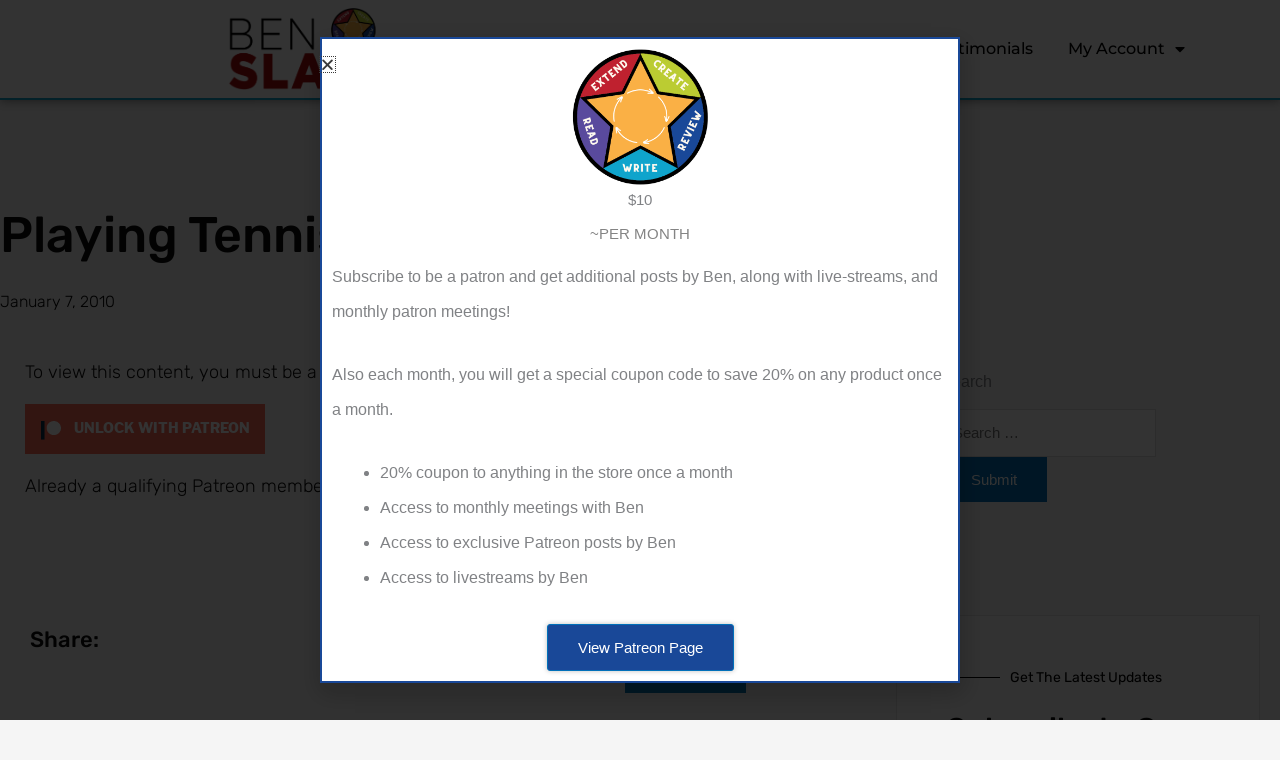

--- FILE ---
content_type: text/css
request_url: https://www.benslavic.com/wp-content/uploads/elementor/css/post-59308.css?ver=1763030244
body_size: 962
content:
.elementor-59308 .elementor-element.elementor-element-3584000:not(.elementor-motion-effects-element-type-background), .elementor-59308 .elementor-element.elementor-element-3584000 > .elementor-motion-effects-container > .elementor-motion-effects-layer{background-color:#FFFFFF;}.elementor-59308 .elementor-element.elementor-element-3584000 > .elementor-container{min-height:72px;}.elementor-59308 .elementor-element.elementor-element-3584000{border-style:solid;border-width:0px 0px 2px 0px;border-color:#0FA4CC;box-shadow:0px 0px 10px 0px rgba(0,0,0,0.5);transition:background 0.3s, border 0.3s, border-radius 0.3s, box-shadow 0.3s;margin-top:0px;margin-bottom:0px;padding:0px 0px 0px 0px;}.elementor-59308 .elementor-element.elementor-element-3584000 > .elementor-background-overlay{transition:background 0.3s, border-radius 0.3s, opacity 0.3s;}.elementor-59308 .elementor-element.elementor-element-f21ad15 > .elementor-element-populated{margin:0px 0px 0px 0px;--e-column-margin-right:0px;--e-column-margin-left:0px;padding:0px 0px 0px 0px;}.elementor-59308 .elementor-element.elementor-element-dbe8b9a > .elementor-widget-container{padding:0.5em 0.5em 0.5em 0.5em;}.elementor-59308 .elementor-element.elementor-element-dbe8b9a img{width:184px;}.elementor-bc-flex-widget .elementor-59308 .elementor-element.elementor-element-f174996.elementor-column .elementor-widget-wrap{align-items:center;}.elementor-59308 .elementor-element.elementor-element-f174996.elementor-column.elementor-element[data-element_type="column"] > .elementor-widget-wrap.elementor-element-populated{align-content:center;align-items:center;}.elementor-59308 .elementor-element.elementor-element-f174996 > .elementor-element-populated{margin:0px 0px 0px 0px;--e-column-margin-right:0px;--e-column-margin-left:0px;padding:0px 0px 0px 0px;}.elementor-59308 .elementor-element.elementor-element-0001661{width:var( --container-widget-width, 107.279% );max-width:107.279%;--container-widget-width:107.279%;--container-widget-flex-grow:0;--e-nav-menu-horizontal-menu-item-margin:calc( 13px / 2 );--nav-menu-icon-size:25px;}.elementor-59308 .elementor-element.elementor-element-0001661 > .elementor-widget-container{margin:0% 0% 0% 0%;padding:0% 0% 0% 0%;}.elementor-59308 .elementor-element.elementor-element-0001661 .elementor-menu-toggle{margin:0 auto;background-color:rgba(255, 255, 255, 0);}.elementor-59308 .elementor-element.elementor-element-0001661 .elementor-nav-menu .elementor-item{font-family:"Montserrat", Sans-serif;font-size:16px;font-weight:500;text-transform:none;}.elementor-59308 .elementor-element.elementor-element-0001661 .elementor-nav-menu--main .elementor-item{color:#000000;fill:#000000;padding-left:11px;padding-right:11px;padding-top:10px;padding-bottom:10px;}.elementor-59308 .elementor-element.elementor-element-0001661 .elementor-nav-menu--main .elementor-item:hover,
					.elementor-59308 .elementor-element.elementor-element-0001661 .elementor-nav-menu--main .elementor-item.elementor-item-active,
					.elementor-59308 .elementor-element.elementor-element-0001661 .elementor-nav-menu--main .elementor-item.highlighted,
					.elementor-59308 .elementor-element.elementor-element-0001661 .elementor-nav-menu--main .elementor-item:focus{color:#BF212F;fill:#BF212F;}.elementor-59308 .elementor-element.elementor-element-0001661 .elementor-nav-menu--main:not(.elementor-nav-menu--layout-horizontal) .elementor-nav-menu > li:not(:last-child){margin-bottom:13px;}.elementor-59308 .elementor-element.elementor-element-0001661 .elementor-nav-menu--dropdown a, .elementor-59308 .elementor-element.elementor-element-0001661 .elementor-menu-toggle{color:#000000;fill:#000000;}.elementor-59308 .elementor-element.elementor-element-0001661 .elementor-nav-menu--dropdown{background-color:#FFFFFF;border-style:solid;border-width:1px 1px 1px 1px;border-radius:1px 1px 1px 1px;}.elementor-59308 .elementor-element.elementor-element-0001661 .elementor-nav-menu--dropdown a:hover,
					.elementor-59308 .elementor-element.elementor-element-0001661 .elementor-nav-menu--dropdown a:focus,
					.elementor-59308 .elementor-element.elementor-element-0001661 .elementor-nav-menu--dropdown a.elementor-item-active,
					.elementor-59308 .elementor-element.elementor-element-0001661 .elementor-nav-menu--dropdown a.highlighted,
					.elementor-59308 .elementor-element.elementor-element-0001661 .elementor-menu-toggle:hover,
					.elementor-59308 .elementor-element.elementor-element-0001661 .elementor-menu-toggle:focus{color:#FFFFFF;}.elementor-59308 .elementor-element.elementor-element-0001661 .elementor-nav-menu--dropdown a:hover,
					.elementor-59308 .elementor-element.elementor-element-0001661 .elementor-nav-menu--dropdown a:focus,
					.elementor-59308 .elementor-element.elementor-element-0001661 .elementor-nav-menu--dropdown a.elementor-item-active,
					.elementor-59308 .elementor-element.elementor-element-0001661 .elementor-nav-menu--dropdown a.highlighted{background-color:#0FA4CC;}.elementor-59308 .elementor-element.elementor-element-0001661 .elementor-nav-menu--dropdown a.elementor-item-active{color:#BF212F;background-color:#FFFFFF;}.elementor-59308 .elementor-element.elementor-element-0001661 .elementor-nav-menu--dropdown .elementor-item, .elementor-59308 .elementor-element.elementor-element-0001661 .elementor-nav-menu--dropdown  .elementor-sub-item{font-family:"Montserrat", Sans-serif;font-size:14px;font-weight:500;letter-spacing:2.5px;}.elementor-59308 .elementor-element.elementor-element-0001661 .elementor-nav-menu--dropdown li:first-child a{border-top-left-radius:1px;border-top-right-radius:1px;}.elementor-59308 .elementor-element.elementor-element-0001661 .elementor-nav-menu--dropdown li:last-child a{border-bottom-right-radius:1px;border-bottom-left-radius:1px;}.elementor-59308 .elementor-element.elementor-element-0001661 div.elementor-menu-toggle{color:#000000;}.elementor-59308 .elementor-element.elementor-element-0001661 div.elementor-menu-toggle svg{fill:#000000;}.elementor-59308 .elementor-element.elementor-element-0001661 div.elementor-menu-toggle:hover, .elementor-59308 .elementor-element.elementor-element-0001661 div.elementor-menu-toggle:focus{color:#594A9D;}.elementor-59308 .elementor-element.elementor-element-0001661 div.elementor-menu-toggle:hover svg, .elementor-59308 .elementor-element.elementor-element-0001661 div.elementor-menu-toggle:focus svg{fill:#594A9D;}.elementor-theme-builder-content-area{height:400px;}.elementor-location-header:before, .elementor-location-footer:before{content:"";display:table;clear:both;}@media(max-width:1024px){.elementor-59308 .elementor-element.elementor-element-3584000{margin-top:0px;margin-bottom:0px;padding:0px 0px 0px 0px;}.elementor-59308 .elementor-element.elementor-element-f21ad15 > .elementor-widget-wrap > .elementor-widget:not(.elementor-widget__width-auto):not(.elementor-widget__width-initial):not(:last-child):not(.elementor-absolute){margin-bottom:0px;}.elementor-59308 .elementor-element.elementor-element-f21ad15 > .elementor-element-populated{margin:0px 0px 0px 0px;--e-column-margin-right:0px;--e-column-margin-left:0px;padding:0em 0em 0em 0em;}.elementor-59308 .elementor-element.elementor-element-dbe8b9a > .elementor-widget-container{margin:0px 0px 0px 0px;padding:0em 0em 0em 0em;}.elementor-59308 .elementor-element.elementor-element-dbe8b9a img{width:184px;}.elementor-59308 .elementor-element.elementor-element-f174996.elementor-column > .elementor-widget-wrap{justify-content:center;}.elementor-59308 .elementor-element.elementor-element-f174996 > .elementor-element-populated{margin:0px 0px 0px 0px;--e-column-margin-right:0px;--e-column-margin-left:0px;padding:0px 0px 0px 0px;}.elementor-59308 .elementor-element.elementor-element-0001661{width:var( --container-widget-width, 40px );max-width:40px;--container-widget-width:40px;--container-widget-flex-grow:0;}.elementor-59308 .elementor-element.elementor-element-0001661 > .elementor-widget-container{margin:0px 0px 0px 0px;padding:0% 0% 0% 0%;}.elementor-59308 .elementor-element.elementor-element-0001661 .elementor-nav-menu--main > .elementor-nav-menu > li > .elementor-nav-menu--dropdown, .elementor-59308 .elementor-element.elementor-element-0001661 .elementor-nav-menu__container.elementor-nav-menu--dropdown{margin-top:9px !important;}}@media(max-width:767px){.elementor-59308 .elementor-element.elementor-element-f21ad15{width:80%;}.elementor-59308 .elementor-element.elementor-element-dbe8b9a img{width:57%;}.elementor-59308 .elementor-element.elementor-element-f174996{width:20%;}.elementor-59308 .elementor-element.elementor-element-f174996.elementor-column > .elementor-widget-wrap{justify-content:center;}.elementor-59308 .elementor-element.elementor-element-0001661 > .elementor-widget-container{margin:0px 0px 0px 0px;padding:0px 0px 0px 0px;}.elementor-59308 .elementor-element.elementor-element-0001661 .elementor-nav-menu--dropdown .elementor-item, .elementor-59308 .elementor-element.elementor-element-0001661 .elementor-nav-menu--dropdown  .elementor-sub-item{font-size:15px;letter-spacing:2.5px;}.elementor-59308 .elementor-element.elementor-element-0001661 .elementor-nav-menu--dropdown{border-width:0px 0px 1px 0px;}.elementor-59308 .elementor-element.elementor-element-0001661 .elementor-nav-menu--dropdown a{padding-top:9px;padding-bottom:9px;}.elementor-59308 .elementor-element.elementor-element-0001661 .elementor-nav-menu--main > .elementor-nav-menu > li > .elementor-nav-menu--dropdown, .elementor-59308 .elementor-element.elementor-element-0001661 .elementor-nav-menu__container.elementor-nav-menu--dropdown{margin-top:18px !important;}.elementor-59308 .elementor-element.elementor-element-0001661{--nav-menu-icon-size:24px;}.elementor-59308 .elementor-element.elementor-element-0001661 .elementor-menu-toggle{border-width:1px;}}@media(max-width:1024px) and (min-width:768px){.elementor-59308 .elementor-element.elementor-element-f21ad15{width:80%;}.elementor-59308 .elementor-element.elementor-element-f174996{width:20%;}}

--- FILE ---
content_type: text/css
request_url: https://www.benslavic.com/wp-content/uploads/elementor/css/post-59391.css?ver=1763030244
body_size: 375
content:
.elementor-59391 .elementor-element.elementor-element-230e3e8:not(.elementor-motion-effects-element-type-background), .elementor-59391 .elementor-element.elementor-element-230e3e8 > .elementor-motion-effects-container > .elementor-motion-effects-layer{background-color:#2B2B2B;}.elementor-59391 .elementor-element.elementor-element-230e3e8{box-shadow:0px 0px 10px 0px rgba(0,0,0,0.5);transition:background 0.3s, border 0.3s, border-radius 0.3s, box-shadow 0.3s;margin-top:0px;margin-bottom:0px;padding:0px 0px 0px 0px;}.elementor-59391 .elementor-element.elementor-element-230e3e8 > .elementor-background-overlay{transition:background 0.3s, border-radius 0.3s, opacity 0.3s;}.elementor-59391 .elementor-element.elementor-element-6184d04 > .elementor-element-populated{margin:0px 0px 0px 0px;--e-column-margin-right:0px;--e-column-margin-left:0px;padding:0px 0px 0px 0px;}.elementor-59391 .elementor-element.elementor-element-a37a987 .elementor-button{background-color:#FFFFFF;text-transform:uppercase;fill:#000000;color:#000000;}.elementor-59391 .elementor-element.elementor-element-a37a987 .elementor-button-content-wrapper{flex-direction:row;}.elementor-59391 .elementor-element.elementor-element-cca7331 .elementor-button{background-color:#FFFFFF;text-transform:uppercase;fill:#000000;color:#000000;}.elementor-59391 .elementor-element.elementor-element-cca7331 .elementor-button-content-wrapper{flex-direction:row;}.elementor-59391 .elementor-element.elementor-element-3756cf91 > .elementor-container > .elementor-column > .elementor-widget-wrap{align-content:center;align-items:center;}.elementor-59391 .elementor-element.elementor-element-3756cf91:not(.elementor-motion-effects-element-type-background), .elementor-59391 .elementor-element.elementor-element-3756cf91 > .elementor-motion-effects-container > .elementor-motion-effects-layer{background-color:#2b2b2b;}.elementor-59391 .elementor-element.elementor-element-3756cf91{border-style:solid;border-width:1px 0px 0px 0px;border-color:#FFFFFF;transition:background 0.3s, border 0.3s, border-radius 0.3s, box-shadow 0.3s;padding:10px 0px 10px 0px;}.elementor-59391 .elementor-element.elementor-element-3756cf91 > .elementor-background-overlay{transition:background 0.3s, border-radius 0.3s, opacity 0.3s;}.elementor-59391 .elementor-element.elementor-element-50519d7c > .elementor-widget-wrap > .elementor-widget:not(.elementor-widget__width-auto):not(.elementor-widget__width-initial):not(:last-child):not(.elementor-absolute){margin-bottom:10px;}.elementor-59391 .elementor-element.elementor-element-7f3f070{text-align:center;}.elementor-59391 .elementor-element.elementor-element-7f3f070 .elementor-heading-title{font-size:21px;color:#FFFFFF;}.elementor-59391 .elementor-element.elementor-element-e5b3905{text-align:center;}.elementor-59391 .elementor-element.elementor-element-e5b3905 .elementor-heading-title{font-size:14px;color:#FFFFFF;}.elementor-theme-builder-content-area{height:400px;}.elementor-location-header:before, .elementor-location-footer:before{content:"";display:table;clear:both;}@media(max-width:1024px){.elementor-59391 .elementor-element.elementor-element-3756cf91{padding:30px 25px 30px 25px;}}@media(max-width:767px){.elementor-59391 .elementor-element.elementor-element-e5051ea{padding:1em 0em 1em 0em;}.elementor-59391 .elementor-element.elementor-element-1b05cb3{width:50%;}.elementor-59391 .elementor-element.elementor-element-1b05cb3 > .elementor-element-populated{margin:0px 0px 0px 0px;--e-column-margin-right:0px;--e-column-margin-left:0px;padding:0px 0px 0px 0px;}.elementor-59391 .elementor-element.elementor-element-9c4931b{width:50%;}.elementor-59391 .elementor-element.elementor-element-9c4931b > .elementor-element-populated{margin:0px 0px 0px 0px;--e-column-margin-right:0px;--e-column-margin-left:0px;padding:0px 0px 0px 0px;}.elementor-59391 .elementor-element.elementor-element-cca7331 > .elementor-widget-container{margin:0px 0px 0px 0px;padding:0px 0px 0px 0px;}.elementor-59391 .elementor-element.elementor-element-3756cf91{padding:30px 20px 30px 20px;}}

--- FILE ---
content_type: text/css
request_url: https://www.benslavic.com/wp-content/uploads/elementor/css/post-59246.css?ver=1763030244
body_size: 2099
content:
.elementor-59246 .elementor-element.elementor-element-69b86449 > .elementor-container{max-width:1400px;}.elementor-59246 .elementor-element.elementor-element-69b86449{margin-top:100px;margin-bottom:0px;}.elementor-59246 .elementor-element.elementor-element-7ffc2420 > .elementor-element-populated{padding:0% 30% 0% 0%;}.elementor-59246 .elementor-element.elementor-element-730b5115 .elementor-heading-title{font-family:"Rubik", Sans-serif;font-size:50px;font-weight:500;line-height:1.4em;color:#0c0c0c;}.elementor-59246 .elementor-element.elementor-element-1ccca36c .elementor-icon-list-items:not(.elementor-inline-items) .elementor-icon-list-item:not(:last-child){padding-bottom:calc(20px/2);}.elementor-59246 .elementor-element.elementor-element-1ccca36c .elementor-icon-list-items:not(.elementor-inline-items) .elementor-icon-list-item:not(:first-child){margin-top:calc(20px/2);}.elementor-59246 .elementor-element.elementor-element-1ccca36c .elementor-icon-list-items.elementor-inline-items .elementor-icon-list-item{margin-right:calc(20px/2);margin-left:calc(20px/2);}.elementor-59246 .elementor-element.elementor-element-1ccca36c .elementor-icon-list-items.elementor-inline-items{margin-right:calc(-20px/2);margin-left:calc(-20px/2);}body.rtl .elementor-59246 .elementor-element.elementor-element-1ccca36c .elementor-icon-list-items.elementor-inline-items .elementor-icon-list-item:after{left:calc(-20px/2);}body:not(.rtl) .elementor-59246 .elementor-element.elementor-element-1ccca36c .elementor-icon-list-items.elementor-inline-items .elementor-icon-list-item:after{right:calc(-20px/2);}.elementor-59246 .elementor-element.elementor-element-1ccca36c .elementor-icon-list-item:not(:last-child):after{content:"";height:15%;border-color:#000000;}.elementor-59246 .elementor-element.elementor-element-1ccca36c .elementor-icon-list-items:not(.elementor-inline-items) .elementor-icon-list-item:not(:last-child):after{border-top-style:solid;border-top-width:4px;}.elementor-59246 .elementor-element.elementor-element-1ccca36c .elementor-icon-list-items.elementor-inline-items .elementor-icon-list-item:not(:last-child):after{border-left-style:solid;}.elementor-59246 .elementor-element.elementor-element-1ccca36c .elementor-inline-items .elementor-icon-list-item:not(:last-child):after{border-left-width:4px;}.elementor-59246 .elementor-element.elementor-element-1ccca36c .elementor-icon-list-icon{width:0px;}.elementor-59246 .elementor-element.elementor-element-1ccca36c .elementor-icon-list-icon i{font-size:0px;}.elementor-59246 .elementor-element.elementor-element-1ccca36c .elementor-icon-list-icon svg{--e-icon-list-icon-size:0px;}body:not(.rtl) .elementor-59246 .elementor-element.elementor-element-1ccca36c .elementor-icon-list-text{padding-left:0px;}body.rtl .elementor-59246 .elementor-element.elementor-element-1ccca36c .elementor-icon-list-text{padding-right:0px;}.elementor-59246 .elementor-element.elementor-element-1ccca36c .elementor-icon-list-text, .elementor-59246 .elementor-element.elementor-element-1ccca36c .elementor-icon-list-text a{color:#000000;}.elementor-59246 .elementor-element.elementor-element-1ccca36c .elementor-icon-list-item{font-family:"Rubik", Sans-serif;font-size:16px;font-weight:300;}.elementor-59246 .elementor-element.elementor-element-5d07da07{margin-top:10px;margin-bottom:0px;}.elementor-59246 .elementor-element.elementor-element-38f4192c > .elementor-element-populated{transition:background 0.3s, border 0.3s, border-radius 0.3s, box-shadow 0.3s;padding:0px 0px 0px 0px;}.elementor-59246 .elementor-element.elementor-element-38f4192c > .elementor-element-populated > .elementor-background-overlay{transition:background 0.3s, border-radius 0.3s, opacity 0.3s;}.elementor-59246 .elementor-element.elementor-element-46ec8514{text-align:right;}.elementor-59246 .elementor-element.elementor-element-434f0be8 > .elementor-container{max-width:1400px;}.elementor-59246 .elementor-element.elementor-element-434f0be8{margin-top:30px;margin-bottom:0px;}.elementor-59246 .elementor-element.elementor-element-7eb514e3 > .elementor-widget-wrap > .elementor-widget:not(.elementor-widget__width-auto):not(.elementor-widget__width-initial):not(:last-child):not(.elementor-absolute){margin-bottom:50px;}.elementor-59246 .elementor-element.elementor-element-7eb514e3 > .elementor-element-populated{padding:0px 150px 0px 20px;}.elementor-59246 .elementor-element.elementor-element-1c60a5d5 .elementor-widget-container{font-family:"Rubik", Sans-serif;font-size:36px;line-height:1.4em;color:#0c0c0c;}.elementor-59246 .elementor-element.elementor-element-b835799{color:#0c0c0c;font-family:"Rubik", Sans-serif;font-size:18px;font-weight:300;}.elementor-59246 .elementor-element.elementor-element-16981aff{margin-top:30px;margin-bottom:80px;}.elementor-bc-flex-widget .elementor-59246 .elementor-element.elementor-element-c5325c3.elementor-column .elementor-widget-wrap{align-items:center;}.elementor-59246 .elementor-element.elementor-element-c5325c3.elementor-column.elementor-element[data-element_type="column"] > .elementor-widget-wrap.elementor-element-populated{align-content:center;align-items:center;}.elementor-59246 .elementor-element.elementor-element-3bc1069e .elementor-heading-title{font-family:"Rubik", Sans-serif;font-size:22px;font-weight:500;color:#0c0c0c;}.elementor-bc-flex-widget .elementor-59246 .elementor-element.elementor-element-5a91c31b.elementor-column .elementor-widget-wrap{align-items:center;}.elementor-59246 .elementor-element.elementor-element-5a91c31b.elementor-column.elementor-element[data-element_type="column"] > .elementor-widget-wrap.elementor-element-populated{align-content:center;align-items:center;}.elementor-59246 .elementor-element.elementor-element-5a91c31b > .elementor-element-populated{padding:0px 0px 0px 0px;}.elementor-59246 .elementor-element.elementor-element-7006df5{--alignment:right;--grid-side-margin:20px;--grid-column-gap:20px;--grid-row-gap:0px;--grid-bottom-margin:0px;}.elementor-59246 .elementor-element.elementor-element-7006df5 .elementor-share-btn{font-size:calc(1px * 10);}.elementor-59246 .elementor-element.elementor-element-7006df5 .elementor-share-btn__icon{--e-share-buttons-icon-size:1.6em;}.elementor-59246 .elementor-element.elementor-element-7006df5 .elementor-share-btn__title{font-family:"Rubik", Sans-serif;font-size:16px;font-weight:200;}.elementor-59246 .elementor-element.elementor-element-6273aa9f > .elementor-widget-container{margin:0px 0px 80px 0px;padding:3% 35% 3% 0%;border-style:solid;border-width:1px 0px 1px 0px;border-color:#dddddd;}.elementor-59246 .elementor-element.elementor-element-6273aa9f .elementor-author-box__avatar img{width:100px;height:100px;}body.rtl .elementor-59246 .elementor-element.elementor-element-6273aa9f.elementor-author-box--layout-image-left .elementor-author-box__avatar,
					 body:not(.rtl) .elementor-59246 .elementor-element.elementor-element-6273aa9f:not(.elementor-author-box--layout-image-above) .elementor-author-box__avatar{margin-right:50px;margin-left:0;}body:not(.rtl) .elementor-59246 .elementor-element.elementor-element-6273aa9f.elementor-author-box--layout-image-right .elementor-author-box__avatar,
					 body.rtl .elementor-59246 .elementor-element.elementor-element-6273aa9f:not(.elementor-author-box--layout-image-above) .elementor-author-box__avatar{margin-left:50px;margin-right:0;}.elementor-59246 .elementor-element.elementor-element-6273aa9f.elementor-author-box--layout-image-above .elementor-author-box__avatar{margin-bottom:50px;}.elementor-59246 .elementor-element.elementor-element-6273aa9f .elementor-author-box__name{color:#0c0c0c;font-family:"Rubik", Sans-serif;font-size:22px;font-weight:300;text-transform:capitalize;margin-bottom:10px;}.elementor-59246 .elementor-element.elementor-element-6273aa9f .elementor-author-box__bio{color:rgba(12,12,12,0.5);font-family:"Rubik", Sans-serif;font-size:15px;font-weight:300;}.elementor-59246 .elementor-element.elementor-element-160c8962 > .elementor-element-populated{padding:0px 20px 0px 0px;}.elementor-59246 .elementor-element.elementor-element-515e39a4:not(.elementor-motion-effects-element-type-background), .elementor-59246 .elementor-element.elementor-element-515e39a4 > .elementor-motion-effects-container > .elementor-motion-effects-layer{background-color:#f7f7f7;}.elementor-59246 .elementor-element.elementor-element-515e39a4{border-style:solid;border-width:1px 1px 1px 1px;border-color:rgba(12,12,12,0.1);transition:background 0.3s, border 0.3s, border-radius 0.3s, box-shadow 0.3s;margin-top:70px;margin-bottom:0px;}.elementor-59246 .elementor-element.elementor-element-515e39a4 > .elementor-background-overlay{transition:background 0.3s, border-radius 0.3s, opacity 0.3s;}.elementor-59246 .elementor-element.elementor-element-3efb0e21 > .elementor-widget-wrap > .elementor-widget:not(.elementor-widget__width-auto):not(.elementor-widget__width-initial):not(:last-child):not(.elementor-absolute){margin-bottom:20px;}.elementor-59246 .elementor-element.elementor-element-3efb0e21 > .elementor-element-populated{padding:50px 50px 50px 50px;}.elementor-59246 .elementor-element.elementor-element-228b209{--divider-border-style:solid;--divider-color:#000000;--divider-border-width:1px;}.elementor-59246 .elementor-element.elementor-element-228b209 .elementor-divider-separator{width:215px;margin:0 auto;margin-left:0;}.elementor-59246 .elementor-element.elementor-element-228b209 .elementor-divider{text-align:left;padding-block-start:5px;padding-block-end:5px;}.elementor-59246 .elementor-element.elementor-element-228b209 .elementor-divider__text{color:#000000;font-family:"Rubik", Sans-serif;font-size:14px;font-weight:400;}.elementor-59246 .elementor-element.elementor-element-16bbff5e .elementor-heading-title{font-family:"Rubik", Sans-serif;font-size:30px;font-weight:500;color:#0c0c0c;}.elementor-59246 .elementor-element.elementor-element-4d2399c1{font-family:"Rubik", Sans-serif;font-size:16px;font-weight:300;color:rgba(12,12,12,0.5);}.elementor-59246 .elementor-element.elementor-element-a8cc7fc > .elementor-widget-container{margin:0px 0px 0px 0px;}.elementor-59246 .elementor-element.elementor-element-a8cc7fc .elementor-field-group{padding-right:calc( 20px/2 );padding-left:calc( 20px/2 );margin-bottom:20px;}.elementor-59246 .elementor-element.elementor-element-a8cc7fc .elementor-form-fields-wrapper{margin-left:calc( -20px/2 );margin-right:calc( -20px/2 );margin-bottom:-20px;}.elementor-59246 .elementor-element.elementor-element-a8cc7fc .elementor-field-group.recaptcha_v3-bottomleft, .elementor-59246 .elementor-element.elementor-element-a8cc7fc .elementor-field-group.recaptcha_v3-bottomright{margin-bottom:0;}body.rtl .elementor-59246 .elementor-element.elementor-element-a8cc7fc .elementor-labels-inline .elementor-field-group > label{padding-left:0px;}body:not(.rtl) .elementor-59246 .elementor-element.elementor-element-a8cc7fc .elementor-labels-inline .elementor-field-group > label{padding-right:0px;}body .elementor-59246 .elementor-element.elementor-element-a8cc7fc .elementor-labels-above .elementor-field-group > label{padding-bottom:0px;}.elementor-59246 .elementor-element.elementor-element-a8cc7fc .elementor-field-type-html{padding-bottom:0px;}.elementor-59246 .elementor-element.elementor-element-a8cc7fc .elementor-field-group .elementor-field{color:#cacaca;}.elementor-59246 .elementor-element.elementor-element-a8cc7fc .elementor-field-group .elementor-field, .elementor-59246 .elementor-element.elementor-element-a8cc7fc .elementor-field-subgroup label{font-family:"Rubik", Sans-serif;font-size:16px;font-weight:300;}.elementor-59246 .elementor-element.elementor-element-a8cc7fc .elementor-field-group .elementor-field:not(.elementor-select-wrapper){background-color:#ffffff;border-width:0px 0px 0px 0px;border-radius:0px 0px 0px 0px;}.elementor-59246 .elementor-element.elementor-element-a8cc7fc .elementor-field-group .elementor-select-wrapper select{background-color:#ffffff;border-width:0px 0px 0px 0px;border-radius:0px 0px 0px 0px;}.elementor-59246 .elementor-element.elementor-element-a8cc7fc .elementor-button{font-family:"Rubik", Sans-serif;font-size:15px;font-weight:300;text-transform:uppercase;line-height:1.6em;border-radius:0px 0px 0px 0px;}.elementor-59246 .elementor-element.elementor-element-a8cc7fc .e-form__buttons__wrapper__button-next{background-color:#194898;color:#ffffff;}.elementor-59246 .elementor-element.elementor-element-a8cc7fc .elementor-button[type="submit"]{background-color:#194898;color:#ffffff;}.elementor-59246 .elementor-element.elementor-element-a8cc7fc .elementor-button[type="submit"] svg *{fill:#ffffff;}.elementor-59246 .elementor-element.elementor-element-a8cc7fc .e-form__buttons__wrapper__button-previous{color:#ffffff;}.elementor-59246 .elementor-element.elementor-element-a8cc7fc .e-form__buttons__wrapper__button-next:hover{background-color:#BF212F;color:#FFFFFF;}.elementor-59246 .elementor-element.elementor-element-a8cc7fc .elementor-button[type="submit"]:hover{background-color:#BF212F;color:#FFFFFF;}.elementor-59246 .elementor-element.elementor-element-a8cc7fc .elementor-button[type="submit"]:hover svg *{fill:#FFFFFF;}.elementor-59246 .elementor-element.elementor-element-a8cc7fc .e-form__buttons__wrapper__button-previous:hover{color:#ffffff;}.elementor-59246 .elementor-element.elementor-element-a8cc7fc{--e-form-steps-indicators-spacing:20px;--e-form-steps-indicator-padding:30px;--e-form-steps-indicator-inactive-secondary-color:#ffffff;--e-form-steps-indicator-active-secondary-color:#ffffff;--e-form-steps-indicator-completed-secondary-color:#ffffff;--e-form-steps-divider-width:1px;--e-form-steps-divider-gap:10px;}.elementor-59246 .elementor-element.elementor-element-68fb324e > .elementor-container{max-width:1400px;}.elementor-59246 .elementor-element.elementor-element-68fb324e{margin-top:30px;margin-bottom:0px;}.elementor-59246 .elementor-element.elementor-element-dcc033b > .elementor-element-populated{padding:0px 0px 0px 0px;}.elementor-59246 .elementor-element.elementor-element-693f25d3 > .elementor-widget-container{background-color:#f7f7f7;padding:30px 30px 30px 30px;border-style:solid;border-width:1px 1px 1px 1px;border-color:rgba(12,12,12,0.1);}.elementor-59246 .elementor-element.elementor-element-693f25d3 span.post-navigation__prev--label{color:#0c0c0c;}.elementor-59246 .elementor-element.elementor-element-693f25d3 span.post-navigation__next--label{color:#0c0c0c;}.elementor-59246 .elementor-element.elementor-element-693f25d3 span.post-navigation__prev--label, .elementor-59246 .elementor-element.elementor-element-693f25d3 span.post-navigation__next--label{font-family:"Rubik", Sans-serif;font-size:16px;font-weight:300;text-transform:capitalize;}.elementor-59246 .elementor-element.elementor-element-693f25d3 span.post-navigation__prev--title, .elementor-59246 .elementor-element.elementor-element-693f25d3 span.post-navigation__next--title{color:#0c0c0c;font-family:"Rubik", Sans-serif;font-size:18px;font-weight:400;}.elementor-59246 .elementor-element.elementor-element-693f25d3 .post-navigation__arrow-wrapper{color:#0c0c0c;fill:#0c0c0c;font-size:18px;}.elementor-59246 .elementor-element.elementor-element-693f25d3 .elementor-post-navigation__link a {gap:15px;}.elementor-59246 .elementor-element.elementor-element-2abf5077 > .elementor-container{max-width:1400px;}.elementor-59246 .elementor-element.elementor-element-2abf5077{margin-top:30px;margin-bottom:0px;}.elementor-59246 .elementor-element.elementor-element-7a7f6091 > .elementor-widget-wrap > .elementor-widget:not(.elementor-widget__width-auto):not(.elementor-widget__width-initial):not(:last-child):not(.elementor-absolute){margin-bottom:10px;}.elementor-59246 .elementor-element.elementor-element-7a7f6091 > .elementor-element-populated{padding:0px 20px 0px 20px;}.elementor-59246 .elementor-element.elementor-element-74c430d0 .elementor-heading-title{font-family:"Rubik", Sans-serif;font-size:45px;font-weight:400;color:#0c0c0c;}.elementor-59246 .elementor-element.elementor-element-72a17ee{--grid-row-gap:35px;--grid-column-gap:30px;}.elementor-59246 .elementor-element.elementor-element-72a17ee > .elementor-widget-container{margin:50px 0px 0px 0px;}.elementor-59246 .elementor-element.elementor-element-72a17ee .elementor-posts-container .elementor-post__thumbnail{padding-bottom:calc( 0.75 * 100% );}.elementor-59246 .elementor-element.elementor-element-72a17ee:after{content:"0.75";}.elementor-59246 .elementor-element.elementor-element-72a17ee .elementor-post__thumbnail__link{width:100%;}.elementor-59246 .elementor-element.elementor-element-72a17ee.elementor-posts--thumbnail-left .elementor-post__thumbnail__link{margin-right:30px;}.elementor-59246 .elementor-element.elementor-element-72a17ee.elementor-posts--thumbnail-right .elementor-post__thumbnail__link{margin-left:30px;}.elementor-59246 .elementor-element.elementor-element-72a17ee.elementor-posts--thumbnail-top .elementor-post__thumbnail__link{margin-bottom:30px;}.elementor-59246 .elementor-element.elementor-element-72a17ee .elementor-post__title, .elementor-59246 .elementor-element.elementor-element-72a17ee .elementor-post__title a{color:#0c0c0c;font-family:"Rubik", Sans-serif;font-size:18px;font-weight:400;line-height:1.6em;}.elementor-59246 .elementor-element.elementor-element-72a17ee .elementor-post__title{margin-bottom:20px;}.elementor-59246 .elementor-element.elementor-element-72a17ee .elementor-post__excerpt p{color:rgba(12,12,12,0.5);font-family:"Rubik", Sans-serif;font-size:15px;font-weight:300;}.elementor-59246 .elementor-element.elementor-element-72a17ee .elementor-post__excerpt{margin-bottom:0px;}@media(max-width:1024px){.elementor-59246 .elementor-element.elementor-element-69b86449{margin-top:0px;margin-bottom:0px;}.elementor-59246 .elementor-element.elementor-element-7ffc2420 > .elementor-element-populated{padding:50px 50px 50px 50px;}.elementor-59246 .elementor-element.elementor-element-730b5115 .elementor-heading-title{font-size:35px;}.elementor-59246 .elementor-element.elementor-element-5d07da07{margin-top:0px;margin-bottom:0px;}.elementor-59246 .elementor-element.elementor-element-38f4192c > .elementor-element-populated{padding:0px 50px 0px 50px;}.elementor-59246 .elementor-element.elementor-element-434f0be8{margin-top:100px;margin-bottom:0px;}.elementor-59246 .elementor-element.elementor-element-7eb514e3 > .elementor-element-populated{padding:0px 50px 50px 50px;}.elementor-59246 .elementor-element.elementor-element-1c60a5d5 .elementor-widget-container{font-size:26px;} .elementor-59246 .elementor-element.elementor-element-7006df5{--grid-side-margin:25px;--grid-column-gap:25px;--grid-row-gap:25px;--grid-bottom-margin:25px;}.elementor-59246 .elementor-element.elementor-element-160c8962 > .elementor-element-populated{padding:0px 50px 0px 50px;}.elementor-59246 .elementor-element.elementor-element-68fb324e{padding:0px 50px 0px 50px;}.elementor-59246 .elementor-element.elementor-element-2abf5077{margin-top:0px;margin-bottom:0px;}.elementor-59246 .elementor-element.elementor-element-7a7f6091 > .elementor-element-populated{padding:50px 50px 50px 50px;}.elementor-59246 .elementor-element.elementor-element-74c430d0 .elementor-heading-title{font-size:35px;}}@media(max-width:767px){.elementor-59246 .elementor-element.elementor-element-69b86449{margin-top:50px;margin-bottom:0px;}.elementor-59246 .elementor-element.elementor-element-7ffc2420 > .elementor-element-populated{padding:0px 20px 0px 20px;}.elementor-59246 .elementor-element.elementor-element-730b5115 .elementor-heading-title{font-size:25px;}.elementor-59246 .elementor-element.elementor-element-5d07da07{margin-top:50px;margin-bottom:0px;}.elementor-59246 .elementor-element.elementor-element-38f4192c > .elementor-element-populated{padding:0px 20px 0px 20px;}.elementor-59246 .elementor-element.elementor-element-434f0be8{margin-top:50px;margin-bottom:0px;}.elementor-59246 .elementor-element.elementor-element-7eb514e3 > .elementor-element-populated{padding:0px 20px 0px 20px;}.elementor-59246 .elementor-element.elementor-element-1c60a5d5 .elementor-widget-container{font-size:20px;}.elementor-59246 .elementor-element.elementor-element-3bc1069e{text-align:center;}.elementor-59246 .elementor-element.elementor-element-5a91c31b{width:100%;}.elementor-59246 .elementor-element.elementor-element-5a91c31b > .elementor-element-populated{margin:20px 0px 0px 0px;--e-column-margin-right:0px;--e-column-margin-left:0px;}.elementor-59246 .elementor-element.elementor-element-7006df5{--alignment:center;--grid-side-margin:25px;--grid-column-gap:25px;--grid-row-gap:25px;--grid-bottom-margin:25px;} .elementor-59246 .elementor-element.elementor-element-7006df5{--grid-side-margin:25px;--grid-column-gap:25px;--grid-row-gap:25px;--grid-bottom-margin:25px;}.elementor-59246 .elementor-element.elementor-element-6273aa9f > .elementor-widget-container{margin:0px 0px 0px 0px;padding:30px 0px 30px 0px;}.elementor-59246 .elementor-element.elementor-element-6273aa9f .elementor-author-box__avatar img{width:75px;height:75px;}body.rtl .elementor-59246 .elementor-element.elementor-element-6273aa9f.elementor-author-box--layout-image-left .elementor-author-box__avatar,
					 body:not(.rtl) .elementor-59246 .elementor-element.elementor-element-6273aa9f:not(.elementor-author-box--layout-image-above) .elementor-author-box__avatar{margin-right:10px;margin-left:0;}body:not(.rtl) .elementor-59246 .elementor-element.elementor-element-6273aa9f.elementor-author-box--layout-image-right .elementor-author-box__avatar,
					 body.rtl .elementor-59246 .elementor-element.elementor-element-6273aa9f:not(.elementor-author-box--layout-image-above) .elementor-author-box__avatar{margin-left:10px;margin-right:0;}.elementor-59246 .elementor-element.elementor-element-6273aa9f.elementor-author-box--layout-image-above .elementor-author-box__avatar{margin-bottom:10px;}.elementor-59246 .elementor-element.elementor-element-160c8962 > .elementor-element-populated{padding:20px 20px 20px 20px;}.elementor-59246 .elementor-element.elementor-element-3efb0e21 > .elementor-element-populated{padding:30px 30px 30px 30px;}.elementor-59246 .elementor-element.elementor-element-16bbff5e .elementor-heading-title{font-size:28px;line-height:1.2em;}.elementor-59246 .elementor-element.elementor-element-68fb324e{padding:0px 20px 0px 20px;}.elementor-59246 .elementor-element.elementor-element-2abf5077{margin-top:100px;margin-bottom:0px;}.elementor-59246 .elementor-element.elementor-element-7a7f6091 > .elementor-element-populated{padding:0px 20px 0px 20px;}.elementor-59246 .elementor-element.elementor-element-74c430d0 .elementor-heading-title{font-size:25px;}.elementor-59246 .elementor-element.elementor-element-72a17ee .elementor-posts-container .elementor-post__thumbnail{padding-bottom:calc( 0.5 * 100% );}.elementor-59246 .elementor-element.elementor-element-72a17ee:after{content:"0.5";}.elementor-59246 .elementor-element.elementor-element-72a17ee .elementor-post__thumbnail__link{width:100%;}}@media(min-width:768px){.elementor-59246 .elementor-element.elementor-element-7eb514e3{width:70%;}.elementor-59246 .elementor-element.elementor-element-c5325c3{width:25%;}.elementor-59246 .elementor-element.elementor-element-5a91c31b{width:75%;}.elementor-59246 .elementor-element.elementor-element-160c8962{width:30%;}}@media(max-width:1024px) and (min-width:768px){.elementor-59246 .elementor-element.elementor-element-7eb514e3{width:100%;}.elementor-59246 .elementor-element.elementor-element-c5325c3{width:15%;}.elementor-59246 .elementor-element.elementor-element-5a91c31b{width:85%;}.elementor-59246 .elementor-element.elementor-element-160c8962{width:100%;}}

--- FILE ---
content_type: text/css
request_url: https://www.benslavic.com/wp-content/uploads/elementor/css/post-62763.css?ver=1763030244
body_size: 160
content:
.elementor-62763 .elementor-element.elementor-element-4938a81 > .elementor-widget-wrap > .elementor-widget:not(.elementor-widget__width-auto):not(.elementor-widget__width-initial):not(:last-child):not(.elementor-absolute){margin-bottom:5px;}.elementor-62763 .elementor-element.elementor-element-4938a81 > .elementor-element-populated{border-style:solid;border-width:2px 2px 2px 2px;border-color:#194898;box-shadow:0px 0px 10px 0px rgba(0,0,0,0.5);}.elementor-62763 .elementor-element.elementor-element-3a0cddb img{width:22%;}.elementor-62763 .elementor-element.elementor-element-1d149d7{text-align:center;}.elementor-62763 .elementor-element.elementor-element-28b902c{text-align:center;}.elementor-62763 .elementor-element.elementor-element-28b902c .elementor-heading-title{font-size:15px;color:#848484;}.elementor-62763 .elementor-element.elementor-element-ea35912 > .elementor-widget-container{margin:0px 0px 0px 0px;padding:0px 0px 0px 0px;}.elementor-62763 .elementor-element.elementor-element-ea35912{font-size:16px;line-height:2.2em;}.elementor-62763 .elementor-element.elementor-element-a051175 .elementor-button{background-color:#194898;box-shadow:0px 0px 5px 0px rgba(0, 0, 0, 0.25);border-style:solid;border-width:1px 1px 1px 1px;}.elementor-62763 .elementor-element.elementor-element-a051175 .elementor-button:hover, .elementor-62763 .elementor-element.elementor-element-a051175 .elementor-button:focus{background-color:#FFFFFF;color:#194898;border-color:#194898;}.elementor-62763 .elementor-element.elementor-element-a051175 .elementor-button:hover svg, .elementor-62763 .elementor-element.elementor-element-a051175 .elementor-button:focus svg{fill:#194898;}#elementor-popup-modal-62763{background-color:rgba(0,0,0,.8);justify-content:center;align-items:center;pointer-events:all;}#elementor-popup-modal-62763 .dialog-message{width:640px;height:auto;}#elementor-popup-modal-62763 .dialog-close-button{display:flex;}#elementor-popup-modal-62763 .dialog-widget-content{box-shadow:2px 8px 23px 3px rgba(0,0,0,0.2);}

--- FILE ---
content_type: image/svg+xml
request_url: https://www.benslavic.com/wp-content/plugins/patreon-connect/assets/img/patreon-logomark-on-coral.svg
body_size: -30
content:
<svg xmlns="http://www.w3.org/2000/svg" width="100" height="96" viewBox="0 0 100 96">
  <g fill="none" fill-rule="evenodd">
    <path fill="#FFFFFF" d="M64.1102,0.1004 C44.259,0.1004 28.1086,16.2486 28.1086,36.0986 C28.1086,55.8884 44.259,71.989 64.1102,71.989 C83.9,71.989 100,55.8884 100,36.0986 C100,16.2486 83.9,0.1004 64.1102,0.1004"/>
    <polygon fill="#052D49" points=".012 95.988 17.59 95.988 17.59 .1 .012 .1"/>
  </g>
</svg>
